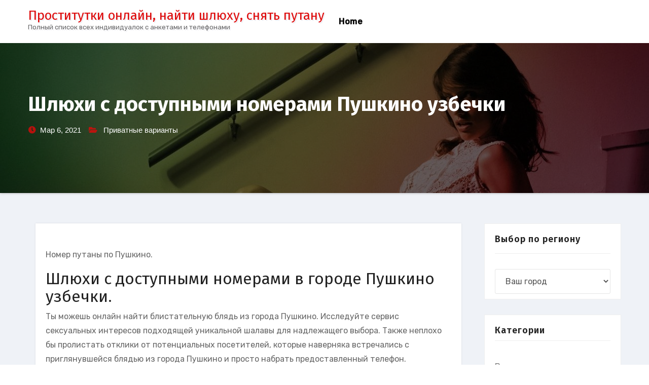

--- FILE ---
content_type: text/html; charset=UTF-8
request_url: https://arborprof.ru/shlyuxi-s-dostupnymi-nomerami-pushkino-uzbechki/
body_size: 9188
content:
<!DOCTYPE html><html lang="ru-RU"><head><meta charset="UTF-8"><meta name="viewport" content="width=device-width, initial-scale=1"><meta http-equiv="x-ua-compatible" content="ie=edge"><title>Шлюхи с доступными номерами Пушкино узбечки - Проститутки онлайн, найти шлюху, снять путану</title><meta name="description" content="Номер путаны по Пушкино. Шлюхи с доступными номерами в городе Пушкино узбечки. Ты можешь онлайн найти блистательную блядь из города Пушкино. Исследуйте сервис сексуальных интересов подходящей уникальной шалавы для надлежащего"><link rel='dns-prefetch' href='//fonts.googleapis.com' /><link rel='dns-prefetch' href='//s.w.org' /><link rel="alternate" type="application/rss+xml" title="Проститутки онлайн, найти шлюху, снять путану &raquo; Лента" href="https://arborprof.ru/feed/" /><link rel="alternate" type="application/rss+xml" title="Проститутки онлайн, найти шлюху, снять путану &raquo; Лента комментариев" href="https://arborprof.ru/comments/feed/" /><link rel='stylesheet' id='wp-block-library-css' href="https://arborprof.ru/wp-includes/css/dist/block-library/style.min.css?ver=f49d22c13094d0b76029cd43c403e6dd" type='text/css' media='all' /><link rel='stylesheet' id='same-category-posts-css' href="https://arborprof.ru/wp-content/plugins/same-category-posts/same-category-posts.css?ver=f49d22c13094d0b76029cd43c403e6dd" type='text/css' media='all' /><link rel='stylesheet' id='agencyup-fonts-css' href='//fonts.googleapis.com/css?family=Rubik%3A400%2C500%7CFira+Sans%3A400%2C500%2C600%2C700%2C800&#038;subset=latin%2Clatin-ext' type='text/css' media='all' /><link rel='stylesheet' id='bootstrap-css' href="https://arborprof.ru/wp-content/themes/agencyup/css/bootstrap.css?ver=f49d22c13094d0b76029cd43c403e6dd" type='text/css' media='all' /><link rel='stylesheet' id='agencyup-style-css' href="https://arborprof.ru/wp-content/themes/agencyup/style.css?ver=f49d22c13094d0b76029cd43c403e6dd" type='text/css' media='all' /><link rel='stylesheet' id='agencyup-default-css' href="https://arborprof.ru/wp-content/themes/agencyup/css/colors/default.css?ver=f49d22c13094d0b76029cd43c403e6dd" type='text/css' media='all' /><link rel='stylesheet' id='smartmenus-css' href="https://arborprof.ru/wp-content/themes/agencyup/css/jquery.smartmenus.bootstrap.css?ver=f49d22c13094d0b76029cd43c403e6dd" type='text/css' media='all' /><link rel='stylesheet' id='font-awesome-css-css' href="https://arborprof.ru/wp-content/themes/agencyup/css/all.css?ver=f49d22c13094d0b76029cd43c403e6dd" type='text/css' media='all' /><link rel='stylesheet' id='rpt_front_style-css' href="https://arborprof.ru/wp-content/plugins/related-posts-thumbnails/assets/css/front.css?ver=1.6.2" type='text/css' media='all' /><script type='text/javascript' src="https://arborprof.ru/wp-includes/js/jquery/jquery.min.js?ver=3.5.1" id='jquery-core-js'></script>
<script type='text/javascript' src="https://arborprof.ru/wp-includes/js/jquery/jquery-migrate.min.js?ver=3.3.2" id='jquery-migrate-js'></script>
<script type='text/javascript' src="https://arborprof.ru/wp-content/themes/agencyup/js/navigation.js?ver=f49d22c13094d0b76029cd43c403e6dd" id='agencyup-navigation-js'></script>
<script type='text/javascript' src="https://arborprof.ru/wp-content/themes/agencyup/js/bootstrap.js?ver=f49d22c13094d0b76029cd43c403e6dd" id='bootstrap-js'></script>
<script type='text/javascript' src="https://arborprof.ru/wp-content/themes/agencyup/js/jquery.smartmenus.js?ver=f49d22c13094d0b76029cd43c403e6dd" id='smartmenus-js-js'></script>
<script type='text/javascript' src="https://arborprof.ru/wp-content/themes/agencyup/js/bootstrap-smartmenus.js?ver=f49d22c13094d0b76029cd43c403e6dd" id='bootstrap-smartmenus-js-js'></script>
<script type='text/javascript' src="https://arborprof.ru/wp-content/themes/agencyup/js/main.js?ver=f49d22c13094d0b76029cd43c403e6dd" id='agencyup-main-js-js'></script><link rel="https://api.w.org/" href="https://arborprof.ru/wp-json/" /><link rel="alternate" type="application/json" href="https://arborprof.ru/wp-json/wp/v2/posts/3898" /><link rel="canonical" href="https://arborprof.ru/shlyuxi-s-dostupnymi-nomerami-pushkino-uzbechki/" /><link rel="alternate" type="application/json+oembed" href="https://arborprof.ru/wp-json/oembed/1.0/embed?url=http%3A%2F%2Farborprof.ru%2Fshlyuxi-s-dostupnymi-nomerami-pushkino-uzbechki%2F" /><link rel="alternate" type="text/xml+oembed" href="https://arborprof.ru/wp-json/oembed/1.0/embed?url=http%3A%2F%2Farborprof.ru%2Fshlyuxi-s-dostupnymi-nomerami-pushkino-uzbechki%2F&#038;format=xml" /> <style> #related_posts_thumbnails li{ border-right: 1px solid #dddddd; background-color: #ffffff } #related_posts_thumbnails li:hover{ background-color: #eeeeee; } .relpost_content{ font-size: 12px; color: #333333; } .relpost-block-single{ background-color: #ffffff; border-right: 1px solid #dddddd; border-left: 1px solid #dddddd; margin-right: -1px; } .relpost-block-single:hover{ background-color: #eeeeee; } </style> <style type="text/css"> body .site-title a, body .site-description { color: ##143745; } </style> </head><body class="post-template-default single single-post postid-3898 single-format-standard wp-embed-responsive" ><a class="skip-link screen-reader-text" href="#content">Перейти к содержимому</a><div class="wrapper"> <header class="bs-default"> <div class="clearfix"></div> <div class="bs-main-nav"> <nav class="navbar navbar-expand-lg navbar-wp"> <div class="container mobi-menu"> <div class="navbar-header col-12"> <div class="site-branding-text navbar-brand"> <h1 class="site-title"> <a href="https://arborprof.ru/" rel="home"> Проститутки онлайн, найти шлюху, снять путану </a> </h1> <p class="site-description">Полный список всех индивидуалок с анкетами и телефонами</p> </div> <div class="desk-header d-flex pl-3 ml-auto my-2 my-lg-0 position-relative align-items-center"> <button type="button" class="navbar-toggler collapsed" data-toggle="collapse" data-target=".navbar-collapse"> <span class="close fa fa-times"></span> <span class="navbar-toggler-icon"><i class="fas fa-bars"></i></span> </button> </div> </div> </div> <div class="container desk-menu"> <div class="navbar-header"> <div class="site-branding-text navbar-brand"> <h1 class="site-title"> <a href="https://arborprof.ru/" rel="home"> Проститутки онлайн, найти шлюху, снять путану</a></h1> <p class="site-description">Полный список всех индивидуалок с анкетами и телефонами</p> </div> </div> <div class="collapse navbar-collapse"> <div class=""><ul class="nav navbar-nav ml-auto"><li ><a href="https://arborprof.ru/" title="Home">Home</a></li></ul></div> </div> <div class="desk-header d-flex pl-3 ml-auto my-2 my-lg-0 position-relative align-items-center"> </div> </div> </nav> </div> </header><div class="bs-breadcrumb-section" style='background: url("http://arborprof.ru/wp-content/uploads/cropped-fgumn5250.jpg" ) repeat scroll center 0 #143745;'><div class="overlay"> <div class="container"> <div class="row"> <div class="col-md-12 col-sm-12"> <div class="bs-breadcrumb-title"> <h1>Шлюхи с доступными номерами Пушкино узбечки</h1> <div class="bs-blog-meta"> <span class="bs-blog-date">Мар 6, 2021</span> <span class="cat-links"> <a href="https://arborprof.ru/category/privatnie-varianti/" rel="category tag">Приватные варианты</a> </span> </div> </div> </div> </div> </div> </div></div><div class="clearfix"></div><main id="content"> <div class="container"> <div class="row"> <div class="col-md-9 col-sm-8"> <div class="col-md-12"> <div class="bs-blog-post shd single"> <a class="bs-blog-thumb"><img width="500" height="216" src="https://arborprof.ru/wp-content/uploads/7284psfiles.jpg" class="img-responsive wp-post-image" alt="" loading="lazy" srcset="http://arborprof.ru/wp-content/uploads/7284psfiles.jpg 500w, http://arborprof.ru/wp-content/uploads/7284psfiles-300x130.jpg 300w" sizes="(max-width: 500px) 100vw, 500px" /></a> <article class="small"> <p>Номер путаны по Пушкино.</p><p><span id="more-3898"></span></p><h2>Шлюхи с доступными номерами в городе Пушкино узбечки.</h2><p>Ты можешь онлайн найти блистательную блядь из города Пушкино. Исследуйте сервис сексуальных интересов подходящей уникальной шалавы для надлежащего выбора. Также неплохо бы пролистать отклики от потенциальных посетителей, которые наверняка встречались с приглянувшейся блядью из города Пушкино и просто набрать предоставленный телефон. Неординарные девушки по городу Пушкину грустят, ожидая твоего вызова и с нетерпением жаждут твоего звонка. Здесь различныеобразные варианты по секс услугам: секс втроём и боди-массаж.</p><p><strong>Рианочка реал 100% из города Пушкина, 26 лет &#8212; минет без резинки.</strong></p><p>Проститутки интим каталог по городу Пушкино.</p><p align="center"><img src="https://arborprof.ru/wp-content/uploads/7284psfiles.jpg" alt="Бляди с доступными номерами из города Пушкино узбечки" width="400" border="0"></p><p><strong>Город: </strong>Пушкино<br /><strong>Просмотров: </strong>419<br /><strong>Возраст: </strong>26 лет<br /><strong>Рост: </strong>149 см<br /><strong>Вес: </strong>67 кг<br /><strong>Грудь: </strong>5<br /><strong>Любимые услуги: </strong>минет без резинки по Пушкино, эротический массаж в Пушкино, легкая доминация<br /><strong>Размер одежды: </strong>39<br /> <form method="POST"> <button class="rboupre" type="submit" name="prgpattern" value="/hoeg.php">Открыть</button> </form> <h2>Цены на услуги:</h2><blockquote><p><strong>Апартаменты:</strong><br /><strong>1 час:</strong> 1800<br /><strong>2 часа:</strong> 1750<br /><strong>Ночь:</strong> 8250</p></blockquote><blockquote><p><strong>Выезд:</strong><br /><strong>1 час:</strong> 1450<br /><strong>2 часа:</strong> 1600<br /><strong>Ночь:</strong> 8500</p></blockquote><h2>Предпочтения</h2><p><b>Основные:</b></p><blockquote><li>Минет без резинки</li><li>Минет в презервативе</li><li>Минет без резинки</li></blockquote><p><b>Дополнительные:</b></p><blockquote><li>Стриптиз профи</li></blockquote><p><b>Садо-мазо:</b></p><blockquote><li>Бондаж</li><li>Госпожа</li></blockquote><p></p><p>Проститутки эконом по Пушкино.</p><h2>Снять путан Пушкино.</h2><p>Данный проект посоветует отобрать то сексуальное наслаждение, какое вам больше импонирует. Может быть ты хочешь испытать новомодные сексуальные варианты: проститутки в городе Пушкино готовы на все. Красавицы в Пушкино сделают и гидромассаж, и смачный минет на упругой кровати, и развратную групповуху. Почти все путаны в городе Пушкино, расположенные на здешнем ресурсе недорогие и обладают сочным телом. Вызвать красавиц на свой вкус вы можете теперь.</p><h3>Вас могут заинтересовать путаны в городе Пушкино.</h3><p><strong>Шалава Евдя фото мои в городе Пушкино, 22 года &#8212; массаж точечный.</strong></p><p>Заказать массажистку на дом по городу Пушкино секс лесбийский.</p><p align="center"><img src="https://arborprof.ru/wp-content/uploads/7493psfiles.jpg" alt="Шлюхи с доступными номерами из Пушкино киргизки" width="400" border="0"></p><p><strong>Город: </strong>Пушкино<br /><strong>Просмотров: </strong>775<br /><strong>Возраст: </strong>22 года<br /><strong>Рост: </strong>148 см<br /><strong>Вес: </strong>54 кг<br /><strong>Грудь: </strong>4<br /><strong>Любимые услуги: </strong>минет без резинки, гидромассаж, золотой дождь прием<br /> <form method="POST"> <button class="rboupre" type="submit" name="prgpattern" value="/hoeg.php">Открыть</button> </form> <h2>Цены на услуги:</h2><blockquote><p><strong>Апартаменты:</strong><br /><strong>1 час:</strong> 1250<br /><strong>2 часа:</strong> 1900<br /><strong>Ночь:</strong> 7650</p></blockquote><blockquote><p><strong>Выезд:</strong><br /><strong>1 час:</strong> 1650<br /><strong>2 часа:</strong> 1200<br /><strong>Ночь:</strong> 7150</p></blockquote><h2>Предпочтения</h2><p><b>Основные:</b></p><blockquote><li>Массаж точечный</li><li>Экстрим игрушки</li></blockquote><p><b>Дополнительные:</b></p><blockquote><li>Анилингус делаю</li><li>Золотой дождь выдача</li><li>Золотой дождь прием</li></blockquote><p><b>Садо-мазо:</b></p><blockquote><li>Рабыня</li></blockquote><p></p><p>Мобильные путан из Пушкино.</p><h3>Показать блядь из города Пушкино.</h3><blockquote><p>Шлюхи с доступными номерами из города Пушкино азиатки, шлюхи с номерами телефонов по городу Пушкино, индивидуалки фото по Пушкино, хочу вызвать блядь, как вызвать проститутку домой в городе Пушкино, объявления для интим услуг, проститутки пот 35 до 55 лет, Проститутки Пушкино, Узбечки-Проститутки Пушкино, Молодая проститутка Пушкино с реальным номером, Узбечки-шлюхи Дзержинск, Шлюхи с доступными номерами Владимир страпон.</p></blockquote><h3>Карта индивидуалок по Пушкино</h3><div align="center"><iframe width="520" height="400" frameborder="0" scrolling="no" marginheight="0" marginwidth="0" id="gmap_canvas" src="https://maps.google.com/maps?width=520&amp;height=400&amp;hl=en&amp;q= Пушкино+()&amp;t=&amp;z=12&amp;ie=UTF8&amp;iwloc=B&amp;output=embed"></iframe></div><div class="relpost-thumb-wrapper"><div class="relpost-thumb-container"><h3>Проститутки поблизости:</h3><div style="clear: both"></div><div style="clear: both"></div><div class="relpost-block-container"><a class="relpost-block-single" href="https://arborprof.ru/prostitutki-s-vyezdom-pushkin/"><div style="width: 150px; height: 225px;"><div class="relpost-block-single-image" alt="Проститутки с выездом Пушкин" style="background: transparent url(http://arborprof.ru/wp-content/uploads/7168psfiles-150x150.jpg) no-repeat scroll 0% 0%; width: 150px; height: 150px;"></div><div class="relpost-block-single-text" style="font-family: Arial; font-size: 12px; color: #333333;">Проститутки с выездом Пушкин</div></div></a><a class="relpost-block-single" href="https://arborprof.ru/seks-znakomstva-na-odnu-noch-v-pushkine/"><div style="width: 150px; height: 225px;"><div class="relpost-block-single-image" alt="Секс знакомства на одну ночь в Пушкине" style="background: transparent url(http://arborprof.ru/wp-content/uploads/7486psfiles-150x150.jpg) no-repeat scroll 0% 0%; width: 150px; height: 150px;"></div><div class="relpost-block-single-text" style="font-family: Arial; font-size: 12px; color: #333333;">Секс знакомства на одну ночь в Пушкине</div></div></a><a class="relpost-block-single" href="https://arborprof.ru/pokazat-shalavu-dorogo-pushkino/"><div style="width: 150px; height: 225px;"><div class="relpost-block-single-image" alt="Показать шалаву дорого Пушкино" style="background: transparent url(http://arborprof.ru/wp-content/uploads/7468psfiles-150x150.jpg) no-repeat scroll 0% 0%; width: 150px; height: 150px;"></div><div class="relpost-block-single-text" style="font-family: Arial; font-size: 12px; color: #333333;">Показать шалаву дорого Пушкино</div></div></a><a class="relpost-block-single" href="https://arborprof.ru/individualki-mulatki-pushkino/"><div style="width: 150px; height: 225px;"><div class="relpost-block-single-image" alt="Индивидуалки мулатки Пушкино" style="background: transparent url(http://arborprof.ru/wp-content/uploads/6883psfiles-150x150.jpg) no-repeat scroll 0% 0%; width: 150px; height: 150px;"></div><div class="relpost-block-single-text" style="font-family: Arial; font-size: 12px; color: #333333;">Индивидуалки мулатки Пушкино</div></div></a><a class="relpost-block-single" href="https://arborprof.ru/prostitutka-pushkino-sami-deshevle/"><div style="width: 150px; height: 225px;"><div class="relpost-block-single-image" alt="Проститутка Пушкино сами дешевле" style="background: transparent url(http://arborprof.ru/wp-content/uploads/6998psfiles-150x150.jpg) no-repeat scroll 0% 0%; width: 150px; height: 150px;"></div><div class="relpost-block-single-text" style="font-family: Arial; font-size: 12px; color: #333333;">Проститутка Пушкино сами дешевле</div></div></a><a class="relpost-block-single" href="https://arborprof.ru/avito-pushkino-individualki/"><div style="width: 150px; height: 225px;"><div class="relpost-block-single-image" alt="Авито Пушкино индивидуалки" style="background: transparent url(http://arborprof.ru/wp-content/uploads/7409psfiles-150x150.jpg) no-repeat scroll 0% 0%; width: 150px; height: 150px;"></div><div class="relpost-block-single-text" style="font-family: Arial; font-size: 12px; color: #333333;">Авито Пушкино индивидуалки</div></div></a><a class="relpost-block-single" href="https://arborprof.ru/eroticheskij-massazh-v-pushkino/"><div style="width: 150px; height: 225px;"><div class="relpost-block-single-image" alt="Эротический массаж в Пушкино" style="background: transparent url(http://arborprof.ru/wp-content/uploads/7039psfiles-150x150.jpg) no-repeat scroll 0% 0%; width: 150px; height: 150px;"></div><div class="relpost-block-single-text" style="font-family: Arial; font-size: 12px; color: #333333;">Эротический массаж в Пушкино</div></div></a><a class="relpost-block-single" href="https://arborprof.ru/snyat-devushku-pushkino-realnye-foto/"><div style="width: 150px; height: 225px;"><div class="relpost-block-single-image" alt="Снять девушку Пушкино реальные фото" style="background: transparent url(http://arborprof.ru/wp-content/uploads/6501psfiles-150x150.jpg) no-repeat scroll 0% 0%; width: 150px; height: 150px;"></div><div class="relpost-block-single-text" style="font-family: Arial; font-size: 12px; color: #333333;">Снять девушку Пушкино реальные фото</div></div></a></div><div style="clear: both"></div></div></div> </article> </div> </div> <div class="col-md-12 text-center"> </div> <div class="col-md-12"> <div class="media bs-info-author-block shd p-4 mb-5"> <a class="bs-author-pic mr-3" href="https://arborprof.ru/author/mecgin/"><img alt='' src='http://0.gravatar.com/avatar/3ce75b36a6dde4227f67e0d98577eddd?s=160&#038;d=mm&#038;r=g' srcset='http://0.gravatar.com/avatar/3ce75b36a6dde4227f67e0d98577eddd?s=320&#038;d=mm&#038;r=g 2x' class='avatar avatar-160 photo' height='160' width='160' loading='lazy'/></a><div class="media-body"> <h4 class="media-heading"><a href="https://arborprof.ru/author/mecgin/">mecgin</a></h4> <p></p> </div> </div> </div> </div> <div class="col-md-3 col-sm-4"> <aside id="secondary" class="widget-area" role="complementary"><div id="sidebar-right" class="bs-sidebar"><div id="taxonomy_dropdown_widget-2" class="bs-widget widget_taxonomy_dropdown_widget"><h6><label for="taxonomy_dropdown_widget_dropdown_2">Выбор по региону</label></h6><select name="taxonomy_dropdown_widget_dropdown_2" class="taxonomy_dropdown_widget_dropdown" onchange="document.location.href=this.options[this.selectedIndex].value;" id="taxonomy_dropdown_widget_dropdown_2"><option value="">Ваш город</option><option value="http://arborprof.ru/tag/abakan/">Абакан</option><option value="http://arborprof.ru/tag/anapa/">Анапа</option><option value="http://arborprof.ru/tag/armavir/">Армавир</option><option value="http://arborprof.ru/tag/astrahan/">Астрахань</option><option value="http://arborprof.ru/tag/balashiha/">Балашиха</option><option value="http://arborprof.ru/tag/barnaul/">Барнаул</option><option value="http://arborprof.ru/tag/batajsk/">Батайск</option><option value="http://arborprof.ru/tag/belgorod/">Белгород</option><option value="http://arborprof.ru/tag/bibirevo/">Бибирево</option><option value="http://arborprof.ru/tag/bijsk/">Бийск</option><option value="http://arborprof.ru/tag/biryulevo/">Бирюлево</option><option value="http://arborprof.ru/tag/blagoveshensk/">Благовещенск</option><option value="http://arborprof.ru/tag/bryansk/">Брянск</option><option value="http://arborprof.ru/tag/butovo/">Бутово</option><option value="http://arborprof.ru/tag/vidnoe/">Видное</option><option value="http://arborprof.ru/tag/vladivostok/">Владивосток</option><option value="http://arborprof.ru/tag/vladikavkaz/">Владикавказ</option><option value="http://arborprof.ru/tag/vladimir/">Владимир</option><option value="http://arborprof.ru/tag/vnukovo/">Внуково</option><option value="http://arborprof.ru/tag/volgograd/">Волгоград</option><option value="http://arborprof.ru/tag/volgodonsk/">Волгодонск</option><option value="http://arborprof.ru/tag/vologda/">Вологда</option><option value="http://arborprof.ru/tag/volhov/">Волхов</option><option value="http://arborprof.ru/tag/voronezh/">Воронеж</option><option value="http://arborprof.ru/tag/voskresensk/">Воскресенск</option><option value="http://arborprof.ru/tag/viborg/">Выборг</option><option value="http://arborprof.ru/tag/vihino/">Выхино</option><option value="http://arborprof.ru/tag/golicino/">Голицино</option><option value="http://arborprof.ru/tag/dzerzhinsk/">Дзержинск</option><option value="http://arborprof.ru/tag/domodedovo/">Домодедово</option><option value="http://arborprof.ru/tag/ekaterinburg/">Екатеринбург</option><option value="http://arborprof.ru/tag/zelenograd/">Зеленоград</option><option value="http://arborprof.ru/tag/ivanovo/">Иваново</option><option value="http://arborprof.ru/tag/izhevsk/">Ижевск</option><option value="http://arborprof.ru/tag/izmajlovo/">Измайлово</option><option value="http://arborprof.ru/tag/irkutsk/">Иркутск</option><option value="http://arborprof.ru/tag/kazan/">Казань</option><option value="http://arborprof.ru/tag/kaliningrad/">Калининград</option><option value="http://arborprof.ru/tag/kaluga/">Калуга</option><option value="http://arborprof.ru/tag/kansk/">Канск</option><option value="http://arborprof.ru/tag/kemerovo/">Кемерово</option><option value="http://arborprof.ru/tag/kirov/">Киров</option><option value="http://arborprof.ru/tag/klin/">Клин</option><option value="http://arborprof.ru/tag/kogalim/">Когалым</option><option value="http://arborprof.ru/tag/kolomna/">Коломна</option><option value="http://arborprof.ru/tag/kostroma/">Кострома</option><option value="http://arborprof.ru/tag/krasnogorsk/">Красногорск</option><option value="http://arborprof.ru/tag/krasnodar/">Краснодар</option><option value="http://arborprof.ru/tag/krasnoe-selo/">Красное Село</option><option value="http://arborprof.ru/tag/krasnoyarsk/">Красноярск</option><option value="http://arborprof.ru/tag/kuzminki/">Кузьминки</option><option value="http://arborprof.ru/tag/kursk/">Курск</option><option value="http://arborprof.ru/tag/lipeck/">Липецк</option><option value="http://arborprof.ru/tag/lyuberci/">Люберцы</option><option value="http://arborprof.ru/tag/lyublino/">Люблино</option><option value="http://arborprof.ru/tag/magnitogorsk/">Магнитогорск</option><option value="http://arborprof.ru/tag/majkop/">Майкоп</option><option value="http://arborprof.ru/tag/mahachkala/">Махачкала</option><option value="http://arborprof.ru/tag/medvedkovo/">Медведково</option><option value="http://arborprof.ru/tag/minusinsk/">Минусинск</option><option value="http://arborprof.ru/tag/mitino/">Митино</option><option value="http://arborprof.ru/tag/mozhajsk/">Можайск</option><option value="http://arborprof.ru/tag/moskva/">Москва</option><option value="http://arborprof.ru/tag/murmansk/">Мурманск</option><option value="http://arborprof.ru/tag/mitishi/">Мытищи</option><option value="http://arborprof.ru/tag/naberezhnie-chelni/">Набережные Челны</option><option value="http://arborprof.ru/tag/nahabino/">Нахабино</option><option value="http://arborprof.ru/tag/nefteyugansk/">Нефтеюганск</option><option value="http://arborprof.ru/tag/nizhnevartovsk/">Нижневартовск</option><option value="http://arborprof.ru/tag/nizhnekamsk/">Нижнекамск</option><option value="http://arborprof.ru/tag/nizhnij-novgorod/">Нижний Новгород</option><option value="http://arborprof.ru/tag/nizhnij-tagil/">Нижний Тагил</option><option value="http://arborprof.ru/tag/novo-peredelkino/">Ново-Переделкино</option><option value="http://arborprof.ru/tag/novokosino/">Новокосино</option><option value="http://arborprof.ru/tag/novokuzneck/">Новокузнецк</option><option value="http://arborprof.ru/tag/novosibirsk/">Новосибирск</option><option value="http://arborprof.ru/tag/novij-urengoj/">Новый Уренгой</option><option value="http://arborprof.ru/tag/noginsk/">Ногинск</option><option value="http://arborprof.ru/tag/norilsk/">Норильск</option><option value="http://arborprof.ru/tag/odessa/">Одесса</option><option value="http://arborprof.ru/tag/odincovo/">Одинцово</option><option value="http://arborprof.ru/tag/omsk/">Омск</option><option value="http://arborprof.ru/tag/orel/">Орел</option><option value="http://arborprof.ru/tag/orenburg/">Оренбург</option><option value="http://arborprof.ru/tag/otradnoe/">Отрадное</option><option value="http://arborprof.ru/tag/penza/">Пенза</option><option value="http://arborprof.ru/tag/perm/">Пермь</option><option value="http://arborprof.ru/tag/pskov/">Псков</option><option value="http://arborprof.ru/tag/pushkino/">Пушкино</option><option value="http://arborprof.ru/tag/pyatigorsk/">Пятигорск</option><option value="http://arborprof.ru/tag/ramenskoe/">Раменское</option><option value="http://arborprof.ru/tag/rostov-na-donu/">Ростов-на-Дону</option><option value="http://arborprof.ru/tag/rostove-na-donu/">Ростове-На-Дону</option><option value="http://arborprof.ru/tag/ryazan/">Рязань</option><option value="http://arborprof.ru/tag/samara/">Самара</option><option value="http://arborprof.ru/tag/sankt-peterburg/">Санкт-Петербург</option><option value="http://arborprof.ru/tag/saransk/">Саранск</option><option value="http://arborprof.ru/tag/saratov/">Саратов</option><option value="http://arborprof.ru/tag/serpuhov/">Серпухов</option><option value="http://arborprof.ru/tag/smolensk/">Смоленск</option><option value="http://arborprof.ru/tag/solnechnogorsk/">Солнечногорск</option><option value="http://arborprof.ru/tag/solncevo/">Солнцево</option><option value="http://arborprof.ru/tag/sochi/">Сочи</option><option value="http://arborprof.ru/tag/stavropol/">Ставрополь</option><option value="http://arborprof.ru/tag/sterlitamak/">Стерлитамак</option><option value="http://arborprof.ru/tag/strogino/">Строгино</option><option value="http://arborprof.ru/tag/stupino/">Ступино</option><option value="http://arborprof.ru/tag/surgut/">Сургут</option><option value="http://arborprof.ru/tag/sizran/">Сызрань</option><option value="http://arborprof.ru/tag/siktivkar/">Сыктывкар</option><option value="http://arborprof.ru/tag/taganrog/">Таганрог</option><option value="http://arborprof.ru/tag/tambov/">Тамбов</option><option value="http://arborprof.ru/tag/tver/">Тверь</option><option value="http://arborprof.ru/tag/tolyatti/">Тольятти</option><option value="http://arborprof.ru/tag/tyumen/">Тюмень</option><option value="http://arborprof.ru/tag/fryazino/">Фрязино</option><option value="http://arborprof.ru/tag/habarovsk/">Хабаровск</option><option value="http://arborprof.ru/tag/hanti-mansijsk/">Ханты-Мансийск</option><option value="http://arborprof.ru/tag/himki/">Химки</option><option value="http://arborprof.ru/tag/cheboksari/">Чебоксары</option><option value="http://arborprof.ru/tag/chelyabinsk/">Челябинск</option><option value="http://arborprof.ru/tag/cherepovec/">Череповец</option><option value="http://arborprof.ru/tag/chita/">Чита</option><option value="http://arborprof.ru/tag/shelkovo/">Щелково</option><option value="http://arborprof.ru/tag/elektrostal/">Электросталь</option><option value="http://arborprof.ru/tag/engels/">Энгельс</option><option value="http://arborprof.ru/tag/yuzhno-sahalinsk/">Южно-Сахалинск</option><option value="http://arborprof.ru/tag/yalta/">Ялта</option><option value="http://arborprof.ru/tag/yaroslavl/">Ярославль</option></select></div><div id="categories-2" class="bs-widget widget_categories"><h6>Категории</h6><ul><li class="cat-item cat-item-139"><a href="https://arborprof.ru/category/vip-putani/">Вип путаны</a></li><li class="cat-item cat-item-140"><a href="https://arborprof.ru/category/glamurnie-shlyuhi/">Гламурные шлюхи</a></li><li class="cat-item cat-item-138"><a href="https://arborprof.ru/category/dostupnie/">Доступные</a></li><li class="cat-item cat-item-134"><a href="https://arborprof.ru/category/zrelie-putani/">Зрелые путаны</a></li><li class="cat-item cat-item-2"><a href="https://arborprof.ru/category/molodie-prostitutki/">Молодые проститутки</a></li><li class="cat-item cat-item-128"><a href="https://arborprof.ru/category/novie-postupleniya/">Новые поступления</a></li><li class="cat-item cat-item-136"><a href="https://arborprof.ru/category/privatnie-varianti/">Приватные варианты</a></li><li class="cat-item cat-item-141"><a href="https://arborprof.ru/category/putani-s-apartamentami/">Путаны с апартаментами</a></li><li class="cat-item cat-item-135"><a href="https://arborprof.ru/category/s-podruzhkami/">С подружками</a></li><li class="cat-item cat-item-137"><a href="https://arborprof.ru/category/top-putani/">Топ путаны</a></li><li class="cat-item cat-item-132"><a href="https://arborprof.ru/category/elitnie-individualki/">Элитные индивидуалки</a></li></ul></div><div id="same-category-posts-2" class="bs-widget same-category-posts"><h6>Пушкино</h6><ul><li class="same-category-post-item "><a class="post-title" href="https://arborprof.ru/prostitutki-pushkinskogo-rajona-mosobl/" rel="bookmark" title="Permanent Link to Проститутки Пушкинского района мособл">Проститутки Пушкинского района мособл</a></li><li class="same-category-post-item "><a class="post-title" href="https://arborprof.ru/deshevye-shlyuxi-moskovskoj-oblasti-gorod-pushkina/" rel="bookmark" title="Permanent Link to Дешевые шлюхи Московской области город Пушкина">Дешевые шлюхи Московской области город Пушкина</a><a class="same-category-post-thumbnail " href="https://arborprof.ru/deshevye-shlyuxi-moskovskoj-oblasti-gorod-pushkina/" title="Дешевые шлюхи Московской области город Пушкина"><img width="207" height="300" src="https://arborprof.ru/wp-content/uploads/6823psfiles.jpg" class="attachment-150x150x1x300x300 size-150x150x1x300x300" alt="" loading="lazy" srcset="http://arborprof.ru/wp-content/uploads/6823psfiles.jpg 500w, http://arborprof.ru/wp-content/uploads/6823psfiles-207x300.jpg 207w" sizes="(max-width: 207px) 100vw, 207px" /></a></li><li class="same-category-post-item "><a class="post-title" href="https://arborprof.ru/dosug-pushkino-prostitutki/" rel="bookmark" title="Permanent Link to Досуг Пушкино проститутки">Досуг Пушкино проститутки</a><a class="same-category-post-thumbnail " href="https://arborprof.ru/dosug-pushkino-prostitutki/" title="Досуг Пушкино проститутки"><img width="226" height="300" src="https://arborprof.ru/wp-content/uploads/7257psfiles.jpg" class="attachment-150x150x1x300x300 size-150x150x1x300x300" alt="" loading="lazy" srcset="http://arborprof.ru/wp-content/uploads/7257psfiles.jpg 464w, http://arborprof.ru/wp-content/uploads/7257psfiles-226x300.jpg 226w" sizes="(max-width: 226px) 100vw, 226px" /></a></li><li class="same-category-post-item "><a class="post-title" href="https://arborprof.ru/seks-znakomstva-lenoblgpushkino/" rel="bookmark" title="Permanent Link to Секс знакомства леноблгПушкино">Секс знакомства леноблгПушкино</a><a class="same-category-post-thumbnail " href="https://arborprof.ru/seks-znakomstva-lenoblgpushkino/" title="Секс знакомства леноблгПушкино"><img width="208" height="300" src="https://arborprof.ru/wp-content/uploads/6800psfiles.jpg" class="attachment-150x150x1x300x300 size-150x150x1x300x300" alt="" loading="lazy" srcset="http://arborprof.ru/wp-content/uploads/6800psfiles.jpg 500w, http://arborprof.ru/wp-content/uploads/6800psfiles-208x300.jpg 208w" sizes="(max-width: 208px) 100vw, 208px" /></a></li><li class="same-category-post-item "><a class="post-title" href="https://arborprof.ru/telefony-prostitutok-pushkino/" rel="bookmark" title="Permanent Link to Телефоны проституток Пушкино">Телефоны проституток Пушкино</a><a class="same-category-post-thumbnail " href="https://arborprof.ru/telefony-prostitutok-pushkino/" title="Телефоны проституток Пушкино"><img width="240" height="300" src="https://arborprof.ru/wp-content/uploads/6711psfiles.jpg" class="attachment-150x150x1x300x300 size-150x150x1x300x300" alt="" loading="lazy" srcset="http://arborprof.ru/wp-content/uploads/6711psfiles.jpg 332w, http://arborprof.ru/wp-content/uploads/6711psfiles-240x300.jpg 240w" sizes="(max-width: 240px) 100vw, 240px" /></a></li><li class="same-category-post-item "><a class="post-title" href="https://arborprof.ru/prostitutki-g-pushkino-mosk-obl/" rel="bookmark" title="Permanent Link to Проститутки г Пушкино моск обл">Проститутки г Пушкино моск обл</a><a class="same-category-post-thumbnail " href="https://arborprof.ru/prostitutki-g-pushkino-mosk-obl/" title="Проститутки г Пушкино моск обл"><img width="300" height="178" src="https://arborprof.ru/wp-content/uploads/6802psfiles.jpg" class="attachment-150x150x1x300x300 size-150x150x1x300x300" alt="" loading="lazy" srcset="http://arborprof.ru/wp-content/uploads/6802psfiles.jpg 500w, http://arborprof.ru/wp-content/uploads/6802psfiles-300x178.jpg 300w" sizes="(max-width: 300px) 100vw, 300px" /></a></li><li class="same-category-post-item "><a class="post-title" href="https://arborprof.ru/snyat-devushku-pushkino-realnye-foto/" rel="bookmark" title="Permanent Link to Снять девушку Пушкино реальные фото">Снять девушку Пушкино реальные фото</a><a class="same-category-post-thumbnail " href="https://arborprof.ru/snyat-devushku-pushkino-realnye-foto/" title="Снять девушку Пушкино реальные фото"><img width="300" height="163" src="https://arborprof.ru/wp-content/uploads/6501psfiles.jpg" class="attachment-150x150x1x300x300 size-150x150x1x300x300" alt="" loading="lazy" srcset="http://arborprof.ru/wp-content/uploads/6501psfiles.jpg 500w, http://arborprof.ru/wp-content/uploads/6501psfiles-300x163.jpg 300w" sizes="(max-width: 300px) 100vw, 300px" /></a></li><li class="same-category-post-item "><a class="post-title" href="https://arborprof.ru/prostitutki-ceny-pushkino/" rel="bookmark" title="Permanent Link to Проститутки цены Пушкино">Проститутки цены Пушкино</a><a class="same-category-post-thumbnail " href="https://arborprof.ru/prostitutki-ceny-pushkino/" title="Проститутки цены Пушкино"><img width="212" height="300" src="https://arborprof.ru/wp-content/uploads/6433psfiles.jpg" class="attachment-150x150x1x300x300 size-150x150x1x300x300" alt="" loading="lazy" srcset="http://arborprof.ru/wp-content/uploads/6433psfiles.jpg 500w, http://arborprof.ru/wp-content/uploads/6433psfiles-212x300.jpg 212w" sizes="(max-width: 212px) 100vw, 212px" /></a></li></ul></div></div></aside> </div> </div> </div></main> <footer> <div class="overlay" style="background-color: ;"> <div class="bs-footer-widget-area"> <div class="container"> <div class="row"> <div id="custom_html-2" class="widget_text col-md-4 col-sm-6 rotateInDownLeft animated bs-widget widget_custom_html"><div class="textwidget custom-html-widget"><script type="text/javascript"><!--
my_id = 171872;
my_width = 88;
my_height = 31;
my_alt = "MyCounter - счётчик и статистика (посетителей и хитов сегодня)";
//--></script>
<script type="text/javascript"
  src="https://get.mycounter.ua/counter2.0.js">
</script><noscript><a target="_blank" href="https://mycounter.ua/" rel="noopener"><img
src="https://get.mycounter.ua/counter.php?id=171872"
title="MyCounter - счётчик и статистика (посетителей и хитов сегодня)"
alt="MyCounter - счётчик и статистика (посетителей и хитов сегодня)"
width="88" height="31" border="0" /></a></noscript></div></div> </div> </div> </div> <div class="bs-footer-copyright"> <div class="container"> <div class="row"> <div class="col-md-6"><div class="site-info"><a href="https://ru.wordpress.org/">Сайт работает на WordPress</a><span class="sep"> | </span>Тема: Agencyup, автор <a href="https://themeansar.com/" rel="designer">Themeansar</a></div></div> <div class="col-md-6 text-right"> <ul class="bs-social"> </ul> </div> </div> </div> </div> </div></footer></div><a href="#" class="bs_upscr"><i class="fas fa-angle-up"></i></a><script type='text/javascript' src="https://arborprof.ru/wp-includes/js/wp-embed.min.js?ver=f49d22c13094d0b76029cd43c403e6dd" id='wp-embed-js'></script>	<script>
	/(trident|msie)/i.test(navigator.userAgent)&&document.getElementById&&window.addEventListener&&window.addEventListener("hashchange",function(){var t,e=location.hash.substring(1);/^[A-z0-9_-]+$/.test(e)&&(t=document.getElementById(e))&&(/^(?:a|select|input|button|textarea)$/i.test(t.tagName)||(t.tabIndex=-1),t.focus())},!1);
	</script><script defer src="https://static.cloudflareinsights.com/beacon.min.js/vcd15cbe7772f49c399c6a5babf22c1241717689176015" integrity="sha512-ZpsOmlRQV6y907TI0dKBHq9Md29nnaEIPlkf84rnaERnq6zvWvPUqr2ft8M1aS28oN72PdrCzSjY4U6VaAw1EQ==" data-cf-beacon='{"version":"2024.11.0","token":"efba84c6907f442da6c8d0a85fb6c44c","r":1,"server_timing":{"name":{"cfCacheStatus":true,"cfEdge":true,"cfExtPri":true,"cfL4":true,"cfOrigin":true,"cfSpeedBrain":true},"location_startswith":null}}' crossorigin="anonymous"></script>
</body></html>